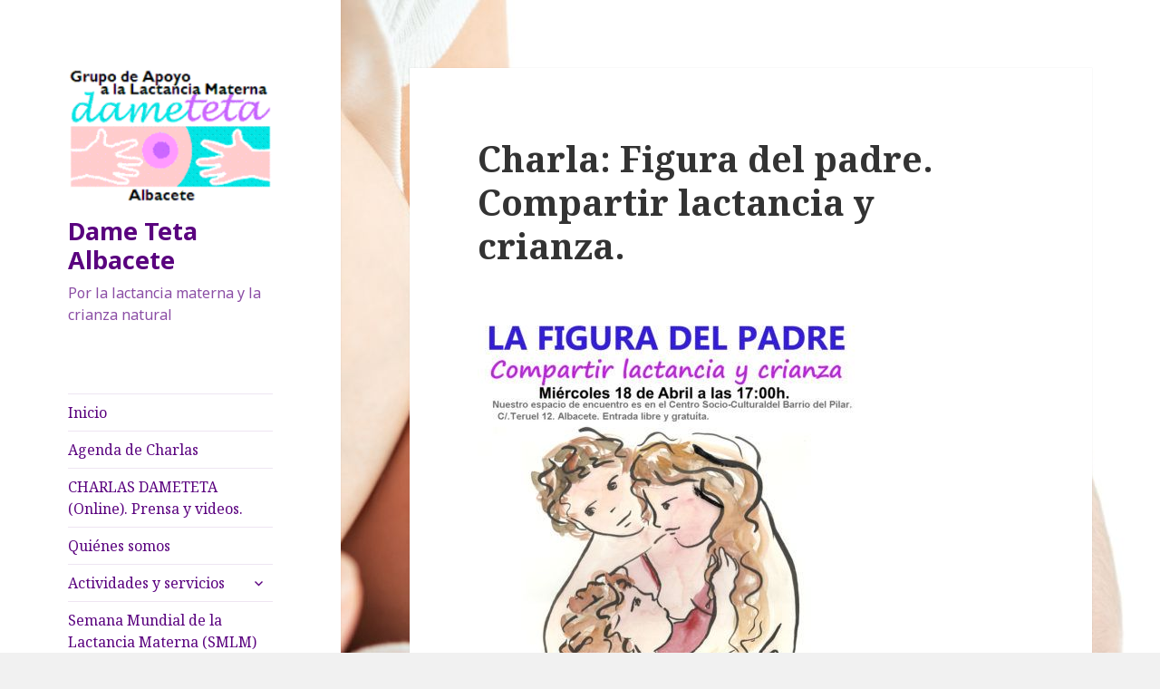

--- FILE ---
content_type: text/html; charset=UTF-8
request_url: https://dameteta.com/charla-figura-del-padre-compartir-lactancia-y-crianza/
body_size: 5759
content:
<!DOCTYPE html>
<html lang="es" class="no-js">
<head>
	<meta charset="UTF-8">
	<meta name="viewport" content="width=device-width">
	<link rel="profile" href="https://gmpg.org/xfn/11">
	<link rel="pingback" href="https://dameteta.com/xmlrpc.php">
	<!--[if lt IE 9]>
	<script src="https://dameteta.com/wp-content/themes/twentyfifteen/js/html5.js?ver=3.7.0"></script>
	<![endif]-->
	<script>(function(html){html.className = html.className.replace(/\bno-js\b/,'js')})(document.documentElement);</script>
<title>Charla: Figura del padre. Compartir lactancia y crianza. &#8211; Dame Teta Albacete</title>
<link rel='dns-prefetch' href='//fonts.googleapis.com' />
<link rel='dns-prefetch' href='//s.w.org' />
<link href='https://fonts.gstatic.com' crossorigin rel='preconnect' />
<link rel="alternate" type="application/rss+xml" title="Dame Teta Albacete &raquo; Feed" href="https://dameteta.com/feed/" />
<link rel="alternate" type="application/rss+xml" title="Dame Teta Albacete &raquo; Feed de los comentarios" href="https://dameteta.com/comments/feed/" />
		<script>
			window._wpemojiSettings = {"baseUrl":"https:\/\/s.w.org\/images\/core\/emoji\/13.0.1\/72x72\/","ext":".png","svgUrl":"https:\/\/s.w.org\/images\/core\/emoji\/13.0.1\/svg\/","svgExt":".svg","source":{"concatemoji":"https:\/\/dameteta.com\/wp-includes\/js\/wp-emoji-release.min.js?ver=5.6.16"}};
			!function(e,a,t){var n,r,o,i=a.createElement("canvas"),p=i.getContext&&i.getContext("2d");function s(e,t){var a=String.fromCharCode;p.clearRect(0,0,i.width,i.height),p.fillText(a.apply(this,e),0,0);e=i.toDataURL();return p.clearRect(0,0,i.width,i.height),p.fillText(a.apply(this,t),0,0),e===i.toDataURL()}function c(e){var t=a.createElement("script");t.src=e,t.defer=t.type="text/javascript",a.getElementsByTagName("head")[0].appendChild(t)}for(o=Array("flag","emoji"),t.supports={everything:!0,everythingExceptFlag:!0},r=0;r<o.length;r++)t.supports[o[r]]=function(e){if(!p||!p.fillText)return!1;switch(p.textBaseline="top",p.font="600 32px Arial",e){case"flag":return s([127987,65039,8205,9895,65039],[127987,65039,8203,9895,65039])?!1:!s([55356,56826,55356,56819],[55356,56826,8203,55356,56819])&&!s([55356,57332,56128,56423,56128,56418,56128,56421,56128,56430,56128,56423,56128,56447],[55356,57332,8203,56128,56423,8203,56128,56418,8203,56128,56421,8203,56128,56430,8203,56128,56423,8203,56128,56447]);case"emoji":return!s([55357,56424,8205,55356,57212],[55357,56424,8203,55356,57212])}return!1}(o[r]),t.supports.everything=t.supports.everything&&t.supports[o[r]],"flag"!==o[r]&&(t.supports.everythingExceptFlag=t.supports.everythingExceptFlag&&t.supports[o[r]]);t.supports.everythingExceptFlag=t.supports.everythingExceptFlag&&!t.supports.flag,t.DOMReady=!1,t.readyCallback=function(){t.DOMReady=!0},t.supports.everything||(n=function(){t.readyCallback()},a.addEventListener?(a.addEventListener("DOMContentLoaded",n,!1),e.addEventListener("load",n,!1)):(e.attachEvent("onload",n),a.attachEvent("onreadystatechange",function(){"complete"===a.readyState&&t.readyCallback()})),(n=t.source||{}).concatemoji?c(n.concatemoji):n.wpemoji&&n.twemoji&&(c(n.twemoji),c(n.wpemoji)))}(window,document,window._wpemojiSettings);
		</script>
		<style>
img.wp-smiley,
img.emoji {
	display: inline !important;
	border: none !important;
	box-shadow: none !important;
	height: 1em !important;
	width: 1em !important;
	margin: 0 .07em !important;
	vertical-align: -0.1em !important;
	background: none !important;
	padding: 0 !important;
}
</style>
	<link rel='stylesheet' id='wp-block-library-css'  href='https://dameteta.com/wp-includes/css/dist/block-library/style.min.css?ver=5.6.16' media='all' />
<link rel='stylesheet' id='wp-block-library-theme-css'  href='https://dameteta.com/wp-includes/css/dist/block-library/theme.min.css?ver=5.6.16' media='all' />
<link rel='stylesheet' id='thumbs_rating_styles-css'  href='https://dameteta.com/wp-content/plugins/link-library/upvote-downvote/css/style.css?ver=1.0.0' media='all' />
<link rel='stylesheet' id='twentyfifteen-fonts-css'  href='https://fonts.googleapis.com/css?family=Noto+Sans%3A400italic%2C700italic%2C400%2C700%7CNoto+Serif%3A400italic%2C700italic%2C400%2C700%7CInconsolata%3A400%2C700&#038;subset=latin%2Clatin-ext&#038;display=fallback' media='all' />
<link rel='stylesheet' id='genericons-css'  href='https://dameteta.com/wp-content/themes/twentyfifteen/genericons/genericons.css?ver=20201208' media='all' />
<link rel='stylesheet' id='twentyfifteen-style-css'  href='https://dameteta.com/wp-content/themes/twentyfifteen/style.css?ver=20201208' media='all' />
<style id='twentyfifteen-style-inline-css'>

		/* Custom Sidebar Text Color */
		.site-title a,
		.site-description,
		.secondary-toggle:before {
			color: #5a027f;
		}

		.site-title a:hover,
		.site-title a:focus {
			color: #5a027f; /* Fallback for IE7 and IE8 */
			color: rgba( 90, 2, 127, 0.7);
		}

		.secondary-toggle {
			border-color: #5a027f; /* Fallback for IE7 and IE8 */
			border-color: rgba( 90, 2, 127, 0.1);
		}

		.secondary-toggle:hover,
		.secondary-toggle:focus {
			border-color: #5a027f; /* Fallback for IE7 and IE8 */
			border-color: rgba( 90, 2, 127, 0.3);
		}

		.site-title a {
			outline-color: #5a027f; /* Fallback for IE7 and IE8 */
			outline-color: rgba( 90, 2, 127, 0.3);
		}

		@media screen and (min-width: 59.6875em) {
			.secondary a,
			.dropdown-toggle:after,
			.widget-title,
			.widget blockquote cite,
			.widget blockquote small {
				color: #5a027f;
			}

			.widget button,
			.widget input[type="button"],
			.widget input[type="reset"],
			.widget input[type="submit"],
			.widget_calendar tbody a {
				background-color: #5a027f;
			}

			.textwidget a {
				border-color: #5a027f;
			}

			.secondary a:hover,
			.secondary a:focus,
			.main-navigation .menu-item-description,
			.widget,
			.widget blockquote,
			.widget .wp-caption-text,
			.widget .gallery-caption {
				color: rgba( 90, 2, 127, 0.7);
			}

			.widget button:hover,
			.widget button:focus,
			.widget input[type="button"]:hover,
			.widget input[type="button"]:focus,
			.widget input[type="reset"]:hover,
			.widget input[type="reset"]:focus,
			.widget input[type="submit"]:hover,
			.widget input[type="submit"]:focus,
			.widget_calendar tbody a:hover,
			.widget_calendar tbody a:focus {
				background-color: rgba( 90, 2, 127, 0.7);
			}

			.widget blockquote {
				border-color: rgba( 90, 2, 127, 0.7);
			}

			.main-navigation ul,
			.main-navigation li,
			.secondary-toggle,
			.widget input,
			.widget textarea,
			.widget table,
			.widget th,
			.widget td,
			.widget pre,
			.widget li,
			.widget_categories .children,
			.widget_nav_menu .sub-menu,
			.widget_pages .children,
			.widget abbr[title] {
				border-color: rgba( 90, 2, 127, 0.1);
			}

			.dropdown-toggle:hover,
			.dropdown-toggle:focus,
			.widget hr {
				background-color: rgba( 90, 2, 127, 0.1);
			}

			.widget input:focus,
			.widget textarea:focus {
				border-color: rgba( 90, 2, 127, 0.3);
			}

			.sidebar a:focus,
			.dropdown-toggle:focus {
				outline-color: rgba( 90, 2, 127, 0.3);
			}
		}
	
</style>
<link rel='stylesheet' id='twentyfifteen-block-style-css'  href='https://dameteta.com/wp-content/themes/twentyfifteen/css/blocks.css?ver=20190102' media='all' />
<!--[if lt IE 9]>
<link rel='stylesheet' id='twentyfifteen-ie-css'  href='https://dameteta.com/wp-content/themes/twentyfifteen/css/ie.css?ver=20170916' media='all' />
<![endif]-->
<!--[if lt IE 8]>
<link rel='stylesheet' id='twentyfifteen-ie7-css'  href='https://dameteta.com/wp-content/themes/twentyfifteen/css/ie7.css?ver=20141210' media='all' />
<![endif]-->
<script src='https://dameteta.com/wp-includes/js/jquery/jquery.min.js?ver=3.5.1' id='jquery-core-js'></script>
<script src='https://dameteta.com/wp-includes/js/jquery/jquery-migrate.min.js?ver=3.3.2' id='jquery-migrate-js'></script>
<script id='thumbs_rating_scripts-js-extra'>
var thumbs_rating_ajax = {"ajax_url":"https:\/\/dameteta.com\/wp-admin\/admin-ajax.php","nonce":"9011574399"};
</script>
<script src='https://dameteta.com/wp-content/plugins/link-library/upvote-downvote/js/general.js?ver=4.0.1' id='thumbs_rating_scripts-js'></script>
<link rel="https://api.w.org/" href="https://dameteta.com/wp-json/" /><link rel="alternate" type="application/json" href="https://dameteta.com/wp-json/wp/v2/posts/1949" /><link rel="EditURI" type="application/rsd+xml" title="RSD" href="https://dameteta.com/xmlrpc.php?rsd" />
<link rel="wlwmanifest" type="application/wlwmanifest+xml" href="https://dameteta.com/wp-includes/wlwmanifest.xml" /> 
<meta name="generator" content="WordPress 5.6.16" />
<link rel="canonical" href="https://dameteta.com/charla-figura-del-padre-compartir-lactancia-y-crianza/" />
<link rel='shortlink' href='https://dameteta.com/?p=1949' />
<link rel="alternate" type="application/json+oembed" href="https://dameteta.com/wp-json/oembed/1.0/embed?url=https%3A%2F%2Fdameteta.com%2Fcharla-figura-del-padre-compartir-lactancia-y-crianza%2F" />
<link rel="alternate" type="text/xml+oembed" href="https://dameteta.com/wp-json/oembed/1.0/embed?url=https%3A%2F%2Fdameteta.com%2Fcharla-figura-del-padre-compartir-lactancia-y-crianza%2F&#038;format=xml" />
<style id="custom-background-css">
body.custom-background { background-image: url("https://dameteta.com/wp-content/uploads/2016/11/bebe-lactancia.jpg"); background-position: right top; background-size: auto; background-repeat: repeat; background-attachment: fixed; }
</style>
	</head>

<body class="post-template-default single single-post postid-1949 single-format-standard custom-background wp-custom-logo wp-embed-responsive">
<div id="page" class="hfeed site">
	<a class="skip-link screen-reader-text" href="#content">Saltar al contenido</a>

	<div id="sidebar" class="sidebar">
		<header id="masthead" class="site-header">
			<div class="site-branding">
				<a href="https://dameteta.com/" class="custom-logo-link" rel="home"><img width="248" height="162" src="https://dameteta.com/wp-content/uploads/2016/11/cropped-logopp1.gif" class="custom-logo" alt="Dame Teta Albacete" /></a>						<p class="site-title"><a href="https://dameteta.com/" rel="home">Dame Teta Albacete</a></p>
												<p class="site-description">Por la lactancia materna y la crianza natural</p>
										<button class="secondary-toggle">Menú y widgets</button>
			</div><!-- .site-branding -->
		</header><!-- .site-header -->

			<div id="secondary" class="secondary">

					<nav id="site-navigation" class="main-navigation">
				<div class="menu-menu-principal-container"><ul id="menu-menu-principal" class="nav-menu"><li id="menu-item-1518" class="menu-item menu-item-type-custom menu-item-object-custom menu-item-home menu-item-1518"><a href="http://dameteta.com/">Inicio</a></li>
<li id="menu-item-1519" class="menu-item menu-item-type-post_type menu-item-object-page menu-item-1519"><a href="https://dameteta.com/agenda-charlas-dameteta-lactancia/">Agenda de Charlas</a></li>
<li id="menu-item-1521" class="menu-item menu-item-type-post_type menu-item-object-page menu-item-1521"><a href="https://dameteta.com/prensa-videos-y-enlaces-dameteta/">CHARLAS DAMETETA (Online). Prensa y videos.</a></li>
<li id="menu-item-1522" class="menu-item menu-item-type-post_type menu-item-object-page menu-item-1522"><a href="https://dameteta.com/quienes-somos/">Quiénes somos</a></li>
<li id="menu-item-1523" class="menu-item menu-item-type-post_type menu-item-object-page menu-item-has-children menu-item-1523"><a href="https://dameteta.com/actividades-y-servicios/">Actividades y servicios</a>
<ul class="sub-menu">
	<li id="menu-item-1524" class="menu-item menu-item-type-post_type menu-item-object-page menu-item-1524"><a href="https://dameteta.com/actividades-y-servicios/atencion-personal-y-asesoramiento-madre-madre/">Atención personal y asesoramiento madre-madre</a></li>
	<li id="menu-item-1525" class="menu-item menu-item-type-post_type menu-item-object-page menu-item-1525"><a href="https://dameteta.com/actividades-y-servicios/charlas/">Charlas</a></li>
	<li id="menu-item-1526" class="menu-item menu-item-type-post_type menu-item-object-page menu-item-1526"><a href="https://dameteta.com/actividades-y-servicios/encuentros-de-madres/">Encuentros de madres</a></li>
	<li id="menu-item-1527" class="menu-item menu-item-type-post_type menu-item-object-page menu-item-1527"><a href="https://dameteta.com/actividades-y-servicios/formacion-en-lactancia-materna/">Formación en lactancia materna</a></li>
	<li id="menu-item-1528" class="menu-item menu-item-type-post_type menu-item-object-page menu-item-1528"><a href="https://dameteta.com/actividades-y-servicios/prestamo-de-material/">Préstamo de material</a></li>
</ul>
</li>
<li id="menu-item-1529" class="menu-item menu-item-type-post_type menu-item-object-page menu-item-1529"><a href="https://dameteta.com/actividades-y-servicios/semana-mundial-de-la-lactancia-materna-smlm/">Semana Mundial de la Lactancia Materna (SMLM)</a></li>
<li id="menu-item-1530" class="menu-item menu-item-type-post_type menu-item-object-page menu-item-1530"><a href="https://dameteta.com/dudas-frecuentes-sobre-la-lactancia-materna/">Dudas frecuentes sobre lactancia materna</a></li>
<li id="menu-item-1531" class="menu-item menu-item-type-post_type menu-item-object-page menu-item-1531"><a href="https://dameteta.com/consultanos/">Consúltanos</a></li>
<li id="menu-item-1532" class="menu-item menu-item-type-post_type menu-item-object-page menu-item-1532"><a href="https://dameteta.com/enlaces-de-interes-sobre-lactancia-materna/">Enlaces de interés sobre lactancia materna</a></li>
<li id="menu-item-1533" class="menu-item menu-item-type-post_type menu-item-object-page menu-item-1533"><a href="https://dameteta.com/area-reservada/">Área reservada</a></li>
<li id="menu-item-1534" class="menu-item menu-item-type-post_type menu-item-object-page menu-item-1534"><a href="https://dameteta.com/socias-y-donaciones/">Socias y Donaciones</a></li>
<li id="menu-item-1535" class="menu-item menu-item-type-post_type menu-item-object-page menu-item-1535"><a href="https://dameteta.com/folletos-dameteta/">Folletos e Información sobre charlas Dame Teta</a></li>
</ul></div>			</nav><!-- .main-navigation -->
		
		
					<div id="widget-area" class="widget-area" role="complementary">
				<aside id="search-2" class="widget widget_search"><form role="search" method="get" class="search-form" action="https://dameteta.com/">
				<label>
					<span class="screen-reader-text">Buscar:</span>
					<input type="search" class="search-field" placeholder="Buscar &hellip;" value="" name="s" />
				</label>
				<input type="submit" class="search-submit screen-reader-text" value="Buscar" />
			</form></aside><aside id="custom_html-2" class="widget_text widget widget_custom_html"><div class="textwidget custom-html-widget"><img src="http://dameteta.com/wp-content/uploads/2016/11/dar-mamar-hijo.jpg" width="210px" height="150px"></div></aside>
		<aside id="recent-posts-2" class="widget widget_recent_entries">
		<h2 class="widget-title">Entradas recientes</h2><nav role="navigation" aria-label="Entradas recientes">
		<ul>
											<li>
					<a href="https://dameteta.com/semana-mundial-lactancia-materna-2023/">Semana Mundial Lactancia Materna 2023.</a>
									</li>
											<li>
					<a href="https://dameteta.com/agenda-2023-2024/">AGENDA 2023/2024</a>
									</li>
											<li>
					<a href="https://dameteta.com/uso-de-medicamentos-en-la-lactancia-huelgas-y-destete/">Uso de medicamentos en la lactancia. Huelgas y destete</a>
									</li>
											<li>
					<a href="https://dameteta.com/rutinas-y-momentos-con-tu-bebe/">Rutinas y momentos con tu bebé.</a>
									</li>
											<li>
					<a href="https://dameteta.com/postparto-luces-y-sombras-autocuidado/">Postparto: luces y sombras. Autocuidado</a>
									</li>
					</ul>

		</nav></aside><aside id="custom_html-3" class="widget_text widget widget_custom_html"><div class="textwidget custom-html-widget"><img src="http://miurltemporal.com/main/dameteta.com/wp-content/uploads/2016/11/logopp1.gif" alt="dame teta"/>

New Server</div></aside>			</div><!-- .widget-area -->
		
	</div><!-- .secondary -->

	</div><!-- .sidebar -->

	<div id="content" class="site-content">

	<div id="primary" class="content-area">
		<main id="main" class="site-main">

		
<article id="post-1949" class="post-1949 post type-post status-publish format-standard hentry category-novedades">
	
	<header class="entry-header">
		<h1 class="entry-title">Charla: Figura del padre. Compartir lactancia y crianza.</h1>	</header><!-- .entry-header -->

	<div class="entry-content">
		<p><img loading="lazy" class="alignnone size-medium wp-image-1950" src="http://dameteta.com/wp-content/uploads/2018/04/el-padre-424x600.jpg" alt="" width="424" height="600" srcset="https://dameteta.com/wp-content/uploads/2018/04/el-padre-424x600.jpg 424w, https://dameteta.com/wp-content/uploads/2018/04/el-padre-768x1086.jpg 768w, https://dameteta.com/wp-content/uploads/2018/04/el-padre-724x1024.jpg 724w, https://dameteta.com/wp-content/uploads/2018/04/el-padre.jpg 1240w" sizes="(max-width: 424px) 100vw, 424px" /></p>
	</div><!-- .entry-content -->

	
<div class="author-info">
	<h2 class="author-heading">Publicado por</h2>
	<div class="author-avatar">
		<img alt='' src='https://secure.gravatar.com/avatar/3876dd89c94e74f4409ae6c2b0986708?s=56&#038;d=mm&#038;r=g' srcset='https://secure.gravatar.com/avatar/3876dd89c94e74f4409ae6c2b0986708?s=112&#038;d=mm&#038;r=g 2x' class='avatar avatar-56 photo' height='56' width='56' loading='lazy'/>	</div><!-- .author-avatar -->

	<div class="author-description">
		<h3 class="author-title">Dameteta Lactancia</h3>

		<p class="author-bio">
			Por la lactancia materna y la crianza natural.
Dameteta Albacete			<a class="author-link" href="https://dameteta.com/author/dameteta/" rel="author">
				Ver todas las entradas de Dameteta Lactancia			</a>
		</p><!-- .author-bio -->

	</div><!-- .author-description -->
</div><!-- .author-info -->

	<footer class="entry-footer">
		<span class="posted-on"><span class="screen-reader-text">Publicado el </span><a href="https://dameteta.com/charla-figura-del-padre-compartir-lactancia-y-crianza/" rel="bookmark"><time class="entry-date published updated" datetime="2018-04-13T07:33:39+00:00">13 abril, 2018</time></a></span><span class="byline"><span class="author vcard"><span class="screen-reader-text">Autor </span><a class="url fn n" href="https://dameteta.com/author/dameteta/">Dameteta Lactancia</a></span></span>			</footer><!-- .entry-footer -->

</article><!-- #post-1949 -->

	<nav class="navigation post-navigation" role="navigation" aria-label="Entradas">
		<h2 class="screen-reader-text">Navegación de entradas</h2>
		<div class="nav-links"><div class="nav-previous"><a href="https://dameteta.com/charla-el-poder-de-la-mujer-parir-nacer-con-tu-propia-fuerza-a-tu-vera/" rel="prev"><span class="meta-nav" aria-hidden="true">Anterior</span> <span class="screen-reader-text">Entrada anterior:</span> <span class="post-title">Charla: El poder de la Mujer. Parir/nacer con tu propia fuerza. A tu vera.</span></a></div><div class="nav-next"><a href="https://dameteta.com/charla-montessori-en-el-hogar/" rel="next"><span class="meta-nav" aria-hidden="true">Siguiente</span> <span class="screen-reader-text">Entrada siguiente:</span> <span class="post-title">Charla: Montessori en el Hogar</span></a></div></div>
	</nav>
		</main><!-- .site-main -->
	</div><!-- .content-area -->


	</div><!-- .site-content -->

	<footer id="colophon" class="site-footer">
		<div class="site-info">
						<a class="privacy-policy-link" href="https://dameteta.com/politica-de-privacidad/">Política de privacidad</a><span role="separator" aria-hidden="true"></span>			<a href="https://es.wordpress.org/" class="imprint">
				Funciona gracias a WordPress			</a>
		</div><!-- .site-info -->
	</footer><!-- .site-footer -->

</div><!-- .site -->

<script src='https://dameteta.com/wp-content/themes/twentyfifteen/js/skip-link-focus-fix.js?ver=20141028' id='twentyfifteen-skip-link-focus-fix-js'></script>
<script id='twentyfifteen-script-js-extra'>
var screenReaderText = {"expand":"<span class=\"screen-reader-text\">expande el men\u00fa inferior<\/span>","collapse":"<span class=\"screen-reader-text\">plegar men\u00fa inferior<\/span>"};
</script>
<script src='https://dameteta.com/wp-content/themes/twentyfifteen/js/functions.js?ver=20171218' id='twentyfifteen-script-js'></script>
<script src='https://dameteta.com/wp-includes/js/wp-embed.min.js?ver=5.6.16' id='wp-embed-js'></script>

</body>
</html>
